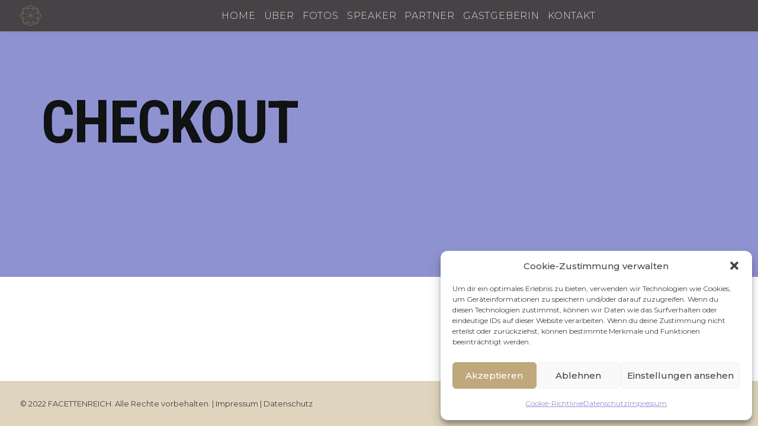

--- FILE ---
content_type: image/svg+xml
request_url: https://www.facettenreich-hospitality.com/wp-content/uploads/2021/01/FR_BILDMARKE_GOLD.svg
body_size: 1203
content:
<svg xmlns="http://www.w3.org/2000/svg" viewBox="0 0 205.92 205.92"><defs><style>.cls-1{fill:#bfa87c;}</style></defs><g id="Ebene_2" data-name="Ebene 2"><g id="Ebene_1-2" data-name="Ebene 1"><path class="cls-1" d="M67.8,189.76l5.61-13.54,27.08,27.08Zm64.72-13.54,5.61,13.54-32.7,13.54Zm-98.77-.56H72.06L66.45,189.2Zm41.35,0h55.72L103,203.52Zm58.76,0h38.31l-32.7,13.54Zm-102-41,39.41,39.41H31.85Zm142.22,0v39.41H134.66ZM16.72,139.47l13.54-5.61v38.31Zm158.94-5.61,13.54,5.61-13.54,32.7Zm.56-1.34,27.08-27.09-13.54,32.7ZM2.62,105.43l27.09,27.09-13.55,5.61ZM103,104.87l28.67,69.2H74.3ZM32.41,133l69.2-28.66L73,173.51Zm71.9-28.66L173.51,133,133,173.51ZM175.66,75.1,203.52,103l-27.86,27.87ZM2.4,103,30.26,75.1v55.73ZM31.85,74.3,101.06,103,31.85,131.63Zm73,28.66,69.2-28.66v57.33ZM16.16,67.8l13.55,5.61L2.62,100.5Zm160.06,5.61,13.54-5.61,13.54,32.69Zm-159.5-7,13.54-32.7V72.06Zm158.94-32.7,13.54,32.7-13.54,5.61ZM32.41,73,73,32.41l28.66,69.2ZM133,32.41,173.51,73l-69.2,28.66ZM31.85,31.85H71.26L31.85,71.26Zm42.45,0h57.33L103,101.06Zm60.36,0h39.41V71.26Zm4.81-15.13,32.7,13.54H133.86Zm-73,0,5.61,13.54H33.75Zm39-14.1,32.7,13.54-5.61,13.55ZM67.8,16.16,100.49,2.62,73.41,29.71ZM103,2.4l27.87,27.86H75.1Zm-.3-2.4L30.37,29.94l-.43.43L0,102.66v.61l29.94,72.28.43.43,72.29,29.94h.6L175.55,176l.43-.43,29.94-72.28v-.61L176,30.37l-.43-.43L103.26,0Z"/></g></g></svg>